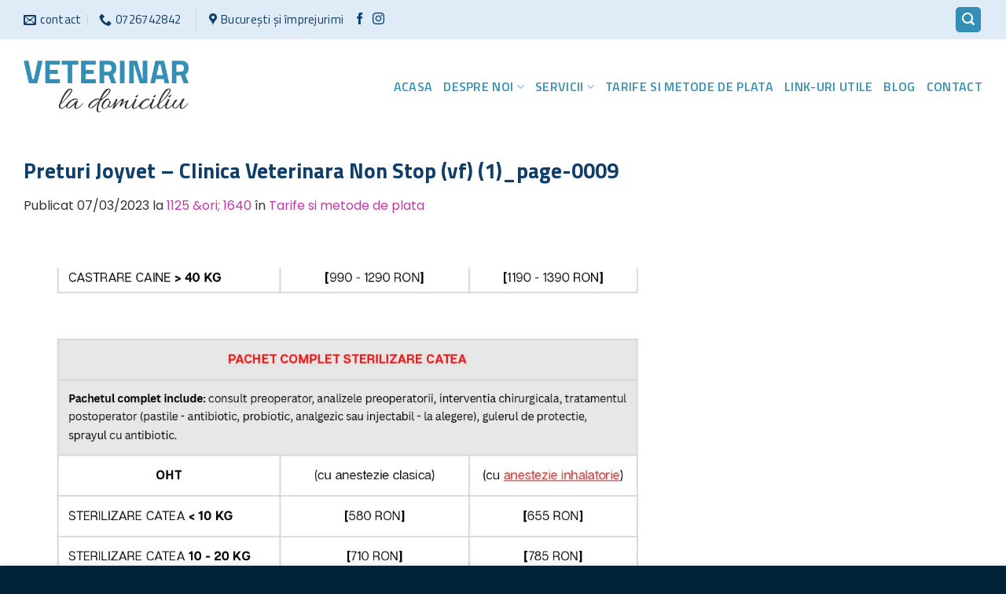

--- FILE ---
content_type: text/html; charset=UTF-8
request_url: https://www.veterinarladomiciliu.ro/servicii/tarife/preturi-joyvet-clinica-veterinara-non-stop-vf-1_page-0009/
body_size: 13894
content:
<!DOCTYPE html>
<html lang="ro-RO" class="loading-site no-js">
<head>
	<meta charset="UTF-8" />
	<link rel="profile" href="http://gmpg.org/xfn/11" />
	<link rel="pingback" href="https://www.veterinarladomiciliu.ro/xmlrpc.php" />

	<script>(function(html){html.className = html.className.replace(/\bno-js\b/,'js')})(document.documentElement);</script>
<meta name='robots' content='max-image-preview:large' />
	<style>img:is([sizes="auto" i], [sizes^="auto," i]) { contain-intrinsic-size: 3000px 1500px }</style>
	<meta name="viewport" content="width=device-width, initial-scale=1" /><link rel='dns-prefetch' href='//fonts.googleapis.com' />
<link href='https://fonts.gstatic.com' crossorigin rel='preconnect' />
<link rel='prefetch' href='https://www.veterinarladomiciliu.ro/wp-content/themes/flatsome/assets/js/flatsome.js?ver=e2eddd6c228105dac048' />
<link rel='prefetch' href='https://www.veterinarladomiciliu.ro/wp-content/themes/flatsome/assets/js/chunk.slider.js?ver=3.20.3' />
<link rel='prefetch' href='https://www.veterinarladomiciliu.ro/wp-content/themes/flatsome/assets/js/chunk.popups.js?ver=3.20.3' />
<link rel='prefetch' href='https://www.veterinarladomiciliu.ro/wp-content/themes/flatsome/assets/js/chunk.tooltips.js?ver=3.20.3' />
<link rel="alternate" type="application/rss+xml" title="Veterinar la domiciliu Bucuresti &raquo; Flux" href="https://www.veterinarladomiciliu.ro/feed/" />
<link rel="alternate" type="application/rss+xml" title="Veterinar la domiciliu Bucuresti &raquo; Flux comentarii" href="https://www.veterinarladomiciliu.ro/comments/feed/" />
<link rel="alternate" type="application/rss+xml" title="Flux comentarii Veterinar la domiciliu Bucuresti &raquo; Preturi Joyvet &#8211; Clinica Veterinara Non Stop (vf) (1)_page-0009" href="https://www.veterinarladomiciliu.ro/servicii/tarife/preturi-joyvet-clinica-veterinara-non-stop-vf-1_page-0009/#main/feed/" />
<link rel='stylesheet' id='contact-form-7-css' href='https://www.veterinarladomiciliu.ro/wp-content/plugins/contact-form-7/includes/css/styles.css?ver=6.1.3' type='text/css' media='all' />
<style id='dominant-color-styles-inline-css' type='text/css'>
img[data-dominant-color]:not(.has-transparency) { background-color: var(--dominant-color); }
</style>
<link rel='stylesheet' id='wpa-css-css' href='https://www.veterinarladomiciliu.ro/wp-content/plugins/honeypot/includes/css/wpa.css?ver=2.3.04' type='text/css' media='all' />
<link rel='stylesheet' id='ns-category-widget-tree-style-css' href='https://www.veterinarladomiciliu.ro/wp-content/plugins/ns-category-widget/third-party/jstree/css/themes/default/style.min.css?ver=3.3.16' type='text/css' media='all' />
<link rel='stylesheet' id='flatsome-main-css' href='https://www.veterinarladomiciliu.ro/wp-content/themes/flatsome/assets/css/flatsome.css?ver=3.20.3' type='text/css' media='all' />
<style id='flatsome-main-inline-css' type='text/css'>
@font-face {
				font-family: "fl-icons";
				font-display: block;
				src: url(https://www.veterinarladomiciliu.ro/wp-content/themes/flatsome/assets/css/icons/fl-icons.eot?v=3.20.3);
				src:
					url(https://www.veterinarladomiciliu.ro/wp-content/themes/flatsome/assets/css/icons/fl-icons.eot#iefix?v=3.20.3) format("embedded-opentype"),
					url(https://www.veterinarladomiciliu.ro/wp-content/themes/flatsome/assets/css/icons/fl-icons.woff2?v=3.20.3) format("woff2"),
					url(https://www.veterinarladomiciliu.ro/wp-content/themes/flatsome/assets/css/icons/fl-icons.ttf?v=3.20.3) format("truetype"),
					url(https://www.veterinarladomiciliu.ro/wp-content/themes/flatsome/assets/css/icons/fl-icons.woff?v=3.20.3) format("woff"),
					url(https://www.veterinarladomiciliu.ro/wp-content/themes/flatsome/assets/css/icons/fl-icons.svg?v=3.20.3#fl-icons) format("svg");
			}
</style>
<link rel='stylesheet' id='flatsome-style-css' href='https://www.veterinarladomiciliu.ro/wp-content/themes/veterinar/style.css?ver=3.2.2' type='text/css' media='all' />
<link rel='stylesheet' id='flatsome-googlefonts-css' href='//fonts.googleapis.com/css?family=Titillium+Web%3Aregular%2C700%2C600%7CPoppins%3Aregular%2Cregular%7CAllura%3Aregular%2Cregular&#038;display=swap&#038;ver=3.9' type='text/css' media='all' />
<script type="text/javascript" src="https://www.veterinarladomiciliu.ro/wp-includes/js/jquery/jquery.min.js?ver=3.7.1" id="jquery-core-js"></script>
<link rel="https://api.w.org/" href="https://www.veterinarladomiciliu.ro/wp-json/" /><link rel="alternate" title="JSON" type="application/json" href="https://www.veterinarladomiciliu.ro/wp-json/wp/v2/media/4601" /><link rel="EditURI" type="application/rsd+xml" title="RSD" href="https://www.veterinarladomiciliu.ro/xmlrpc.php?rsd" />
<meta name="generator" content="WordPress 6.8.3" />
<link rel='shortlink' href='https://www.veterinarladomiciliu.ro/?p=4601' />
<link rel="alternate" title="oEmbed (JSON)" type="application/json+oembed" href="https://www.veterinarladomiciliu.ro/wp-json/oembed/1.0/embed?url=https%3A%2F%2Fwww.veterinarladomiciliu.ro%2Fservicii%2Ftarife%2Fpreturi-joyvet-clinica-veterinara-non-stop-vf-1_page-0009%2F%23main" />
<link rel="alternate" title="oEmbed (XML)" type="text/xml+oembed" href="https://www.veterinarladomiciliu.ro/wp-json/oembed/1.0/embed?url=https%3A%2F%2Fwww.veterinarladomiciliu.ro%2Fservicii%2Ftarife%2Fpreturi-joyvet-clinica-veterinara-non-stop-vf-1_page-0009%2F%23main&#038;format=xml" />
<meta name="generator" content="auto-sizes 1.7.0">
<title>Preturi Joyvet &#8211; Clinica Veterinara Non Stop (vf) (1)_page-0009 - Veterinar la domiciliu Bucuresti</title>
<meta property="og:title" content="Preturi Joyvet &#8211; Clinica Veterinara Non Stop (vf) (1)_page-0009 - Veterinar la domiciliu Bucuresti"/>
<meta name="description" content="" />
<meta property="og:description" content="" />
<meta name="keywords" content="" />
<meta property="og:url" content="https://www.veterinarladomiciliu.ro/servicii/tarife/preturi-joyvet-clinica-veterinara-non-stop-vf-1_page-0009/#main"/>
<meta property="og:site_name" content="Veterinar la domiciliu Bucuresti"/>
<meta property="og:type" content="attachment"/>
<meta property="og:image" content="https://www.veterinarladomiciliu.ro/wp-content/plugins/cryo-seo/placeholder.png"/>
<meta property="og:image:width" content="510" /><meta property="og:image:height" content="510" /><meta name="generator" content="dominant-color-images 1.2.0">
<meta name="generator" content="performance-lab 4.0.0; plugins: auto-sizes, dominant-color-images, embed-optimizer, image-prioritizer, performant-translations, nocache-bfcache, speculation-rules, webp-uploads">
<meta name="generator" content="performant-translations 1.2.0">
<meta name="generator" content="webp-uploads 2.6.0">
<!-- Google tag (gtag.js) -->
<script async src="https://www.googletagmanager.com/gtag/js?id=G-G3T0R72DC6"></script>
<script>
  window.dataLayer = window.dataLayer || [];
  function gtag(){dataLayer.push(arguments);}
  gtag('js', new Date());

  gtag('config', 'G-G3T0R72DC6');
</script><meta name="generator" content="speculation-rules 1.6.0">
<meta name="generator" content="optimization-detective 1.0.0-beta3">
<meta name="generator" content="embed-optimizer 1.0.0-beta2">
<meta name="generator" content="image-prioritizer 1.0.0-beta2">
<link rel="icon" href="https://www.veterinarladomiciliu.ro/wp-content/uploads/2021/03/cropped-fav-32x32.png" sizes="32x32" />
<link rel="icon" href="https://www.veterinarladomiciliu.ro/wp-content/uploads/2021/03/cropped-fav-192x192.png" sizes="192x192" />
<link rel="apple-touch-icon" href="https://www.veterinarladomiciliu.ro/wp-content/uploads/2021/03/cropped-fav-180x180.png" />
<meta name="msapplication-TileImage" content="https://www.veterinarladomiciliu.ro/wp-content/uploads/2021/03/cropped-fav-270x270.png" />
<style id="custom-css" type="text/css">:root {--primary-color: #348fb7;--fs-color-primary: #348fb7;--fs-color-secondary: #c039a5;--fs-color-success: #627D47;--fs-color-alert: #b20000;--fs-color-base: #333333;--fs-experimental-link-color: #c039a5;--fs-experimental-link-color-hover: #2c2a2c;}.tooltipster-base {--tooltip-color: #fff;--tooltip-bg-color: #000;}.off-canvas-right .mfp-content, .off-canvas-left .mfp-content {--drawer-width: 300px;}.container-width, .full-width .ubermenu-nav, .container, .row{max-width: 1250px}.row.row-collapse{max-width: 1220px}.row.row-small{max-width: 1242.5px}.row.row-large{max-width: 1280px}.header-main{height: 120px}#logo img{max-height: 120px}#logo{width:210px;}#logo img{padding:10px 0;}#logo a{max-width:210px;}.header-top{min-height: 50px}.transparent .header-main{height: 118px}.transparent #logo img{max-height: 118px}.has-transparent + .page-title:first-of-type,.has-transparent + #main > .page-title,.has-transparent + #main > div > .page-title,.has-transparent + #main .page-header-wrapper:first-of-type .page-title{padding-top: 148px;}.header.show-on-scroll,.stuck .header-main{height:70px!important}.stuck #logo img{max-height: 70px!important}.search-form{ width: 100%;}.header-bottom {background-color: #f1f1f1}.top-bar-nav > li > a{line-height: 18px }.header-main .nav > li > a{line-height: 20px }.stuck .header-main .nav > li > a{line-height: 50px }@media (max-width: 549px) {.header-main{height: 70px}#logo img{max-height: 70px}}.main-menu-overlay{background-color: #348fb7}.nav-dropdown-has-arrow.nav-dropdown-has-border li.has-dropdown:before{border-bottom-color: rgba(52,143,183,0.6);}.nav .nav-dropdown{border-color: rgba(52,143,183,0.6) }.nav-dropdown{border-radius:15px}.nav-dropdown{font-size:100%}.nav-dropdown-has-arrow li.has-dropdown:after{border-bottom-color: rgba(255,255,255,0.92);}.nav .nav-dropdown{background-color: rgba(255,255,255,0.92)}.header-top{background-color:rgba(30,115,190,0.14)!important;}h1,h2,h3,h4,h5,h6,.heading-font{color: #0f3e6a;}body{font-size: 100%;}@media screen and (max-width: 549px){body{font-size: 100%;}}body{font-family: Poppins, sans-serif;}body {font-weight: 400;font-style: normal;}.nav > li > a {font-family: "Titillium Web", sans-serif;}.mobile-sidebar-levels-2 .nav > li > ul > li > a {font-family: "Titillium Web", sans-serif;}.nav > li > a,.mobile-sidebar-levels-2 .nav > li > ul > li > a {font-weight: 600;font-style: normal;}h1,h2,h3,h4,h5,h6,.heading-font, .off-canvas-center .nav-sidebar.nav-vertical > li > a{font-family: "Titillium Web", sans-serif;}h1,h2,h3,h4,h5,h6,.heading-font,.banner h1,.banner h2 {font-weight: 700;font-style: normal;}.alt-font{font-family: Allura, sans-serif;}.alt-font {font-weight: 400!important;font-style: normal!important;}.header:not(.transparent) .header-nav-main.nav > li > a {color: #348fb7;}.header:not(.transparent) .header-nav-main.nav > li > a:hover,.header:not(.transparent) .header-nav-main.nav > li.active > a,.header:not(.transparent) .header-nav-main.nav > li.current > a,.header:not(.transparent) .header-nav-main.nav > li > a.active,.header:not(.transparent) .header-nav-main.nav > li > a.current{color: #348fb7;}.header-nav-main.nav-line-bottom > li > a:before,.header-nav-main.nav-line-grow > li > a:before,.header-nav-main.nav-line > li > a:before,.header-nav-main.nav-box > li > a:hover,.header-nav-main.nav-box > li.active > a,.header-nav-main.nav-pills > li > a:hover,.header-nav-main.nav-pills > li.active > a{color:#FFF!important;background-color: #348fb7;}.is-divider{background-color: rgba(56,154,196,0.71);}.has-equal-box-heights .box-image {padding-top: 100%;}.badge-inner.new-bubble{background-color: #dd3333}.absolute-footer, html{background-color: #01233a}button[name='update_cart'] { display: none; }.header-vertical-menu__opener{height: 45px}.header-vertical-menu__opener {width: 180px}.header-vertical-menu__fly-out {width: 190px}.nav-vertical-fly-out > li + li {border-top-width: 1px; border-top-style: solid;}/* Custom CSS */.nav-size-xlarge > li > a {font-size: 16px;}.nav > li > a, .nav-dropdown > li > a, .nav-column > li > a {color: rgba(60, 60, 60, 0.90);-webkit-transition: all .2s;-o-transition: all .2s;transition: all .2s;}ul li.bullet-checkmark, ul li.bullet-arrow, ul li.bullet-star {list-style: none;position: relative;padding: 4px 0 4px 25px;margin: 0px 0px 0px 10px;border-bottom: none;}ul li.bullet-checkmark:before, ul li.bullet-arrow:before, ul li.bullet-star:before {font-family: 'fl-icons';left: 0;position: absolute;font-size: 16px;color: #348fb7;}ul li.bullet-star::before {content: url(https://www.veterinarladomiciliu.ro/wp-content/uploads/2021/03/iconlist-1.png)!important;}.testimonial-company{font-family: "Allura", sans-serif;font-size:20px;}.nav-left a{color:#0f3e6a!important;font-size:15px!important;text-transform:none!important;}.nav-dropdown {font-size: 14px;}.grecaptcha-badge{display:none;}h5.post-title {font-size: 1.2em;}.product .tab-panels ul { list-style:none!important;}.product .tab-panels ul li {list-style: none;position: relative;padding: 4px 0 4px 25px;margin: 0px 0px 0px 10px;border-bottom: none;}.product .tab-panels ul li::before {content: url(https://www.veterinarladomiciliu.ro/wp-content/uploads/2021/03/iconlist-1.png)!important;}.product .tab-panels ul li::before {font-family: 'fl-icons';left: 0;position: absolute;font-size: 16px;color: #348fb7;}.ind .box-text{min-height: 90px;}p.out-of-stock{font-size: 0.9em!important;color: #dd3333;}.out-of-stock-label {color: #dd3333!important;}/* Custom CSS Tablet */@media (max-width: 849px){.header-top a{color:#0f3e6a!important;font-size:15px!important;text-transform:none!important;}.header-main a,mobile-nav a{color:#ffffff!important;}}/* Custom CSS Mobile */@media (max-width: 549px){h5.post-title {font-size: 1.4em;}.header-maina{color:#ffffff!important}}.label-new.menu-item > a:after{content:"Nou";}.label-hot.menu-item > a:after{content:"Hot";}.label-sale.menu-item > a:after{content:"Ofertă";}.label-popular.menu-item > a:after{content:"Populare";}</style></head>

<body class="attachment wp-singular attachment-template-default attachmentid-4601 attachment-jpeg wp-theme-flatsome wp-child-theme-veterinar lightbox nav-dropdown-has-arrow nav-dropdown-has-shadow nav-dropdown-has-border">


<a class="skip-link screen-reader-text" href="#main">Sari la conținut</a>

<div id="wrapper">

	
	<header id="header" class="header has-sticky sticky-jump sticky-hide-on-scroll">
		<div class="header-wrapper">
			<div id="top-bar" class="header-top ">
    <div class="flex-row container">
      <div class="flex-col hide-for-medium flex-left">
          <ul class="nav nav-left medium-nav-center nav-small  nav-divided nav-prompts-overlay">
              <li class="header-contact-wrapper">
		<ul id="header-contact" class="nav medium-nav-center nav-divided nav-uppercase header-contact">
		
						<li>
			  <a href="mailto:medicveterinarbucuresti@gmail.com" class="tooltip" title="medicveterinarbucuresti@gmail.com">
				  <i class="icon-envelop" aria-hidden="true" style="font-size:16px;"></i>			       <span>
			       	contact			       </span>
			  </a>
			</li>
			
			
						<li>
			  <a href="tel:0726742842" class="tooltip" title="0726742842">
			     <i class="icon-phone" aria-hidden="true" style="font-size:16px;"></i>			      <span>0726742842</span>
			  </a>
			</li>
			
				</ul>
</li>
<li class="header-divider"></li><li class="html custom html_topbar_left"><ul id="header-contact" class="nav nav-divided nav-uppercase header-contact">
	<li>
  <a href="#">
			  	 <i class="icon-map-pin-fill" style="font-size:16px;"></i>			     <span>București și împrejurimi			    </span>
		</a>
			</li>
</ul></li><li class="html header-social-icons ml-0">
	<div class="social-icons follow-icons" ><a href="https://www.facebook.com/veterinarladomiciliu" target="_blank" data-label="Facebook" class="icon plain tooltip facebook" title="Urmărește pe Facebook" aria-label="Urmărește pe Facebook" rel="noopener nofollow"><i class="icon-facebook" aria-hidden="true"></i></a><a href="http://www.instagram.com/veterinarladomiciliu" target="_blank" data-label="Instagram" class="icon plain tooltip instagram" title="Urmărește-ne și pe Facebook și Instagram" aria-label="Urmărește-ne și pe Facebook și Instagram" rel="noopener nofollow"><i class="icon-instagram" aria-hidden="true"></i></a></div></li>
          </ul>
      </div>

      <div class="flex-col hide-for-medium flex-center">
          <ul class="nav nav-center nav-small  nav-divided nav-prompts-overlay">
                        </ul>
      </div>

      <div class="flex-col hide-for-medium flex-right">
         <ul class="nav top-bar-nav nav-right nav-small  nav-divided nav-prompts-overlay">
              <li class="header-search header-search-lightbox has-icon">
	<div class="header-button">		<a href="#search-lightbox" class="icon primary button round is-small" aria-label="Caută" data-open="#search-lightbox" data-focus="input.search-field" role="button" aria-expanded="false" aria-haspopup="dialog" aria-controls="search-lightbox" data-flatsome-role-button><i class="icon-search" aria-hidden="true" style="font-size:16px;"></i></a>		</div>
	
	<div id="search-lightbox" class="mfp-hide dark text-center">
		<div class="searchform-wrapper ux-search-box relative form-flat is-large"><form method="get" class="searchform" action="https://www.veterinarladomiciliu.ro/" role="search">
		<div class="flex-row relative">
			<div class="flex-col flex-grow">
	   	   <input type="search" class="search-field mb-0" name="s" value="" id="s" placeholder="Cauta...." />
			</div>
			<div class="flex-col">
				<button type="submit" class="ux-search-submit submit-button secondary button icon mb-0" aria-label="Trimite">
					<i class="icon-search" aria-hidden="true"></i>				</button>
			</div>
		</div>
    <div class="live-search-results text-left z-top"></div>
</form>
</div>	</div>
</li>
          </ul>
      </div>

            <div class="flex-col show-for-medium flex-grow">
          <ul class="nav nav-center nav-small mobile-nav  nav-divided nav-prompts-overlay">
              <li class="header-contact-wrapper">
		<ul id="header-contact" class="nav medium-nav-center nav-divided nav-uppercase header-contact">
		
						<li>
			  <a href="mailto:medicveterinarbucuresti@gmail.com" class="tooltip" title="medicveterinarbucuresti@gmail.com">
				  <i class="icon-envelop" aria-hidden="true" style="font-size:16px;"></i>			       <span>
			       	contact			       </span>
			  </a>
			</li>
			
			
						<li>
			  <a href="tel:0726742842" class="tooltip" title="0726742842">
			     <i class="icon-phone" aria-hidden="true" style="font-size:16px;"></i>			      <span>0726742842</span>
			  </a>
			</li>
			
				</ul>
</li>
<li class="html custom html_topbar_left"><ul id="header-contact" class="nav nav-divided nav-uppercase header-contact">
	<li>
  <a href="#">
			  	 <i class="icon-map-pin-fill" style="font-size:16px;"></i>			     <span>București și împrejurimi			    </span>
		</a>
			</li>
</ul></li><li class="html header-social-icons ml-0">
	<div class="social-icons follow-icons" ><a href="https://www.facebook.com/veterinarladomiciliu" target="_blank" data-label="Facebook" class="icon plain tooltip facebook" title="Urmărește pe Facebook" aria-label="Urmărește pe Facebook" rel="noopener nofollow"><i class="icon-facebook" aria-hidden="true"></i></a><a href="http://www.instagram.com/veterinarladomiciliu" target="_blank" data-label="Instagram" class="icon plain tooltip instagram" title="Urmărește-ne și pe Facebook și Instagram" aria-label="Urmărește-ne și pe Facebook și Instagram" rel="noopener nofollow"><i class="icon-instagram" aria-hidden="true"></i></a></div></li>
          </ul>
      </div>
      
    </div>
</div>
<div id="masthead" class="header-main ">
      <div class="header-inner flex-row container logo-left medium-logo-center" role="navigation">

          <!-- Logo -->
          <div id="logo" class="flex-col logo">
            
<!-- Header logo -->
<a href="https://www.veterinarladomiciliu.ro/" title="Veterinar la domiciliu Bucuresti" rel="home">
		<img data-od-unknown-tag data-od-xpath="/HTML/BODY/DIV[@id=&#039;wrapper&#039;]/*[1][self::HEADER]/*[1][self::DIV]/*[2][self::DIV]/*[1][self::DIV]/*[1][self::DIV]/*[1][self::A]/*[1][self::IMG]" width="1020" height="1487" src="https://www.veterinarladomiciliu.ro/wp-content/uploads/2023/03/Preturi-Joyvet-Clinica-Veterinara-Non-Stop-vf-1_page-0009.jpg" class="header-logo-sticky" alt="Veterinar la domiciliu Bucuresti"/><img data-od-unknown-tag data-od-xpath="/HTML/BODY/DIV[@id=&#039;wrapper&#039;]/*[1][self::HEADER]/*[1][self::DIV]/*[2][self::DIV]/*[1][self::DIV]/*[1][self::DIV]/*[1][self::A]/*[2][self::IMG]" width="696" height="240" src="https://www.veterinarladomiciliu.ro/wp-content/uploads/2021/03/logo5.png" class="header_logo header-logo" alt="Veterinar la domiciliu Bucuresti"/><img data-od-unknown-tag data-od-xpath="/HTML/BODY/DIV[@id=&#039;wrapper&#039;]/*[1][self::HEADER]/*[1][self::DIV]/*[2][self::DIV]/*[1][self::DIV]/*[1][self::DIV]/*[1][self::A]/*[3][self::IMG]"  width="1020" height="1487" src="https://www.veterinarladomiciliu.ro/wp-content/uploads/2023/03/Preturi-Joyvet-Clinica-Veterinara-Non-Stop-vf-1_page-0009.jpg" class="header-logo-dark" alt="Veterinar la domiciliu Bucuresti"/></a>
          </div>

          <!-- Mobile Left Elements -->
          <div class="flex-col show-for-medium flex-left">
            <ul class="mobile-nav nav nav-left ">
              <li class="nav-icon has-icon">
	<div class="header-button">		<a href="#" class="icon primary button circle is-small" data-open="#main-menu" data-pos="left" data-bg="main-menu-overlay" role="button" aria-label="Meniu" aria-controls="main-menu" aria-expanded="false" aria-haspopup="dialog" data-flatsome-role-button>
			<i class="icon-menu" aria-hidden="true"></i>					</a>
	 </div> </li>
            </ul>
          </div>

          <!-- Left Elements -->
          <div class="flex-col hide-for-medium flex-left
            flex-grow">
            <ul class="header-nav header-nav-main nav nav-left  nav-line-bottom nav-size-large nav-uppercase" >
                          </ul>
          </div>

          <!-- Right Elements -->
          <div class="flex-col hide-for-medium flex-right">
            <ul class="header-nav header-nav-main nav nav-right  nav-line-bottom nav-size-large nav-uppercase">
              <li id="menu-item-99" class="menu-item menu-item-type-post_type menu-item-object-page menu-item-home menu-item-99 menu-item-design-default"><a href="https://www.veterinarladomiciliu.ro/" class="nav-top-link">Acasa</a></li>
<li id="menu-item-94" class="menu-item menu-item-type-post_type menu-item-object-page menu-item-has-children menu-item-94 menu-item-design-default has-dropdown"><a href="https://www.veterinarladomiciliu.ro/despre-noi/" class="nav-top-link" aria-expanded="false" aria-haspopup="menu">Despre noi<i class="icon-angle-down" aria-hidden="true"></i></a>
<ul class="sub-menu nav-dropdown nav-dropdown-default">
	<li id="menu-item-97" class="menu-item menu-item-type-post_type menu-item-object-page menu-item-97"><a href="https://www.veterinarladomiciliu.ro/despre-noi/de-ce-sa-apelezi-la-un-medic-veterinar-la-domiciliu/">De ce sa apelezi la un medic veterinar la domiciliu</a></li>
	<li id="menu-item-96" class="menu-item menu-item-type-post_type menu-item-object-page menu-item-96"><a href="https://www.veterinarladomiciliu.ro/despre-noi/cum-se-desfasoara-o-consultatie-la-domiciliu/">Cum se desfasoara o consultatie la domiciliu</a></li>
	<li id="menu-item-95" class="menu-item menu-item-type-post_type menu-item-object-page menu-item-95"><a href="https://www.veterinarladomiciliu.ro/despre-noi/alatura-te-echipei/">Alatura-te echipei</a></li>
</ul>
</li>
<li id="menu-item-102" class="menu-item menu-item-type-post_type menu-item-object-page menu-item-has-children menu-item-102 menu-item-design-default has-dropdown"><a href="https://www.veterinarladomiciliu.ro/servicii/" class="nav-top-link" aria-expanded="false" aria-haspopup="menu">Servicii<i class="icon-angle-down" aria-hidden="true"></i></a>
<ul class="sub-menu nav-dropdown nav-dropdown-default">
	<li id="menu-item-103" class="menu-item menu-item-type-post_type menu-item-object-page menu-item-103"><a href="https://www.veterinarladomiciliu.ro/servicii/interventii-de-urgenta/">Interventii de urgenta</a></li>
	<li id="menu-item-104" class="menu-item menu-item-type-post_type menu-item-object-page menu-item-104"><a href="https://www.veterinarladomiciliu.ro/servicii/interventii-programate/">Interventii programate</a></li>
	<li id="menu-item-105" class="menu-item menu-item-type-post_type menu-item-object-page menu-item-105"><a href="https://www.veterinarladomiciliu.ro/servicii/zone-de-interventie/">Zone de interventie</a></li>
	<li id="menu-item-93" class="menu-item menu-item-type-post_type menu-item-object-page menu-item-93"><a href="https://www.veterinarladomiciliu.ro/servicii/tarife/">Tarife si metode de plata</a></li>
</ul>
</li>
<li id="menu-item-6445" class="menu-item menu-item-type-post_type menu-item-object-page menu-item-6445 menu-item-design-default"><a href="https://www.veterinarladomiciliu.ro/servicii/tarife/" class="nav-top-link">Tarife si metode de plata</a></li>
<li id="menu-item-107" class="menu-item menu-item-type-post_type menu-item-object-page menu-item-107 menu-item-design-default"><a href="https://www.veterinarladomiciliu.ro/utile/" class="nav-top-link">Link-uri utile</a></li>
<li id="menu-item-1268" class="menu-item menu-item-type-taxonomy menu-item-object-category menu-item-1268 menu-item-design-default"><a href="https://www.veterinarladomiciliu.ro/category/blog/" class="nav-top-link">Blog</a></li>
<li id="menu-item-100" class="menu-item menu-item-type-post_type menu-item-object-page menu-item-100 menu-item-design-default"><a href="https://www.veterinarladomiciliu.ro/contact/" class="nav-top-link">Contact</a></li>
            </ul>
          </div>

          <!-- Mobile Right Elements -->
          <div class="flex-col show-for-medium flex-right">
            <ul class="mobile-nav nav nav-right ">
              <li class="header-search header-search-lightbox has-icon">
	<div class="header-button">		<a href="#search-lightbox" class="icon primary button round is-small" aria-label="Caută" data-open="#search-lightbox" data-focus="input.search-field" role="button" aria-expanded="false" aria-haspopup="dialog" aria-controls="search-lightbox" data-flatsome-role-button><i class="icon-search" aria-hidden="true" style="font-size:16px;"></i></a>		</div>
	
	<div id="search-lightbox" class="mfp-hide dark text-center">
		<div class="searchform-wrapper ux-search-box relative form-flat is-large"><form method="get" class="searchform" action="https://www.veterinarladomiciliu.ro/" role="search">
		<div class="flex-row relative">
			<div class="flex-col flex-grow">
	   	   <input type="search" class="search-field mb-0" name="s" value="" id="s" placeholder="Cauta...." />
			</div>
			<div class="flex-col">
				<button type="submit" class="ux-search-submit submit-button secondary button icon mb-0" aria-label="Trimite">
					<i class="icon-search" aria-hidden="true"></i>				</button>
			</div>
		</div>
    <div class="live-search-results text-left z-top"></div>
</form>
</div>	</div>
</li>
            </ul>
          </div>

      </div>

      </div>

<div class="header-bg-container fill"><div class="header-bg-image fill"></div><div class="header-bg-color fill"></div></div>		</div>
	</header>

	
	<main id="main" class="">

	<div id="primary" class="content-area image-attachment page-wrapper">
		<div id="content" class="site-content" role="main">
			<div class="row">
				<div class="large-12 columns">

				
					<article id="post-4601" class="post-4601 attachment type-attachment status-inherit hentry">
						<header class="entry-header">
							<h1 class="entry-title">Preturi Joyvet &#8211; Clinica Veterinara Non Stop (vf) (1)_page-0009</h1>

							<div class="entry-meta">
								Publicat <span class="entry-date"><time class="entry-date" datetime="2023-03-07T00:12:48+02:00">07/03/2023</time></span> la <a href="https://www.veterinarladomiciliu.ro/wp-content/uploads/2023/03/Preturi-Joyvet-Clinica-Veterinara-Non-Stop-vf-1_page-0009.jpg" title="Link to full-size image">1125 &ori; 1640</a> în <a href="https://www.veterinarladomiciliu.ro/servicii/tarife/" title="Return to Tarife si metode de plata" rel="gallery">Tarife si metode de plata</a>															</div>
						</header>

						<div class="entry-content">

							<div class="entry-attachment">
								<div class="attachment">
									
									<a href="https://www.veterinarladomiciliu.ro/servicii/tarife/pret-cabinet-veterinar-1/#main" title="Preturi Joyvet &#8211; Clinica Veterinara Non Stop (vf) (1)_page-0009" rel="attachment"><img data-od-unknown-tag data-od-xpath="/HTML/BODY/DIV[@id=&#039;wrapper&#039;]/*[2][self::MAIN]/*[1][self::DIV]/*[1][self::DIV]/*[1][self::DIV]/*[1][self::DIV]/*[1][self::ARTICLE]/*[2][self::DIV]/*[1][self::DIV]/*[1][self::DIV]/*[1][self::A]/*[1][self::IMG]" width="823" height="1200" src="https://www.veterinarladomiciliu.ro/wp-content/uploads/2023/03/Preturi-Joyvet-Clinica-Veterinara-Non-Stop-vf-1_page-0009.jpg" class="attachment-1200x1200 size-1200x1200" alt="" decoding="async" fetchpriority="high" srcset="https://www.veterinarladomiciliu.ro/wp-content/uploads/2023/03/Preturi-Joyvet-Clinica-Veterinara-Non-Stop-vf-1_page-0009.jpg 1125w, https://www.veterinarladomiciliu.ro/wp-content/uploads/2023/03/Preturi-Joyvet-Clinica-Veterinara-Non-Stop-vf-1_page-0009-549x800.jpg 549w, https://www.veterinarladomiciliu.ro/wp-content/uploads/2023/03/Preturi-Joyvet-Clinica-Veterinara-Non-Stop-vf-1_page-0009-768x1120.jpg 768w, https://www.veterinarladomiciliu.ro/wp-content/uploads/2023/03/Preturi-Joyvet-Clinica-Veterinara-Non-Stop-vf-1_page-0009-1054x1536.jpg 1054w, https://www.veterinarladomiciliu.ro/wp-content/uploads/2023/03/Preturi-Joyvet-Clinica-Veterinara-Non-Stop-vf-1_page-0009-600x875.jpg 600w" sizes="(max-width: 823px) 100vw, 823px" /></a>
								</div>

															</div>

														
						</div>

						<footer class="entry-meta">
															Trackback-urile sunt închise, dar puteți <a class="comment-link" href="#respond" title="Post a comment">publica un comentariu</a>.																				</footer>


							<nav role="navigation" id="image-navigation" class="navigation-image">
								<div class="nav-previous"><a href='https://www.veterinarladomiciliu.ro/servicii/tarife/preturi-joyvet-clinica-veterinara-non-stop-vf-1_page-0008/#main'><span class="meta-nav">&larr;</span> Anterior</a></div>
								<div class="nav-next"><a href='https://www.veterinarladomiciliu.ro/servicii/tarife/pret-cabinet-veterinar-1/#main'>Următorul <span class="meta-nav">&rarr;</span></a></div>
							</nav>
					</article>

					

<div id="comments" class="comments-area">

	
	
	
		<div id="respond" class="comment-respond">
		<h3 id="reply-title" class="comment-reply-title">Lasă un răspuns <small><a rel="nofollow" id="cancel-comment-reply-link" href="/servicii/tarife/preturi-joyvet-clinica-veterinara-non-stop-vf-1_page-0009/#respond" style="display:none;">Anulează răspunsul</a></small></h3><form action="https://www.veterinarladomiciliu.ro/wp-comments-post.php" method="post" id="commentform" class="comment-form"><p class="comment-notes"><span id="email-notes">Adresa ta de email nu va fi publicată.</span> <span class="required-field-message">Câmpurile obligatorii sunt marcate cu <span class="required">*</span></span></p><p class="comment-form-comment"><label for="comment">Comentariu <span class="required">*</span></label> <textarea id="comment" name="comment" cols="45" rows="8" maxlength="65525" required></textarea></p><p class="comment-form-author"><label for="author">Nume <span class="required">*</span></label> <input id="author" name="author" type="text" value="" size="30" maxlength="245" autocomplete="name" required /></p>
<p class="comment-form-email"><label for="email">Email <span class="required">*</span></label> <input id="email" name="email" type="email" value="" size="30" maxlength="100" aria-describedby="email-notes" autocomplete="email" required /></p>
<p class="comment-form-url"><label for="url">Site web</label> <input id="url" name="url" type="url" value="" size="30" maxlength="200" autocomplete="url" /></p>
<p class="comment-form-cookies-consent"><input id="wp-comment-cookies-consent" name="wp-comment-cookies-consent" type="checkbox" value="yes" /> <label for="wp-comment-cookies-consent">Salvează-mi numele, emailul și site-ul web în acest navigator pentru data viitoare când o să comentez.</label></p>
<p class="form-submit"><input name="submit" type="submit" id="submit" class="submit" value="Publică comentariul" /> <input type='hidden' name='comment_post_ID' value='4601' id='comment_post_ID' />
<input type='hidden' name='comment_parent' id='comment_parent' value='0' />
</p><p style="display: none;"><input type="hidden" id="akismet_comment_nonce" name="akismet_comment_nonce" value="daf7a4ec5f" /></p><p style="display: none !important;" class="akismet-fields-container" data-prefix="ak_"><label>&#916;<textarea name="ak_hp_textarea" cols="45" rows="8" maxlength="100"></textarea></label><input type="hidden" id="ak_js_1" name="ak_js" value="189"/><script>document.getElementById( "ak_js_1" ).setAttribute( "value", ( new Date() ).getTime() );</script></p></form>	</div><!-- #respond -->
	<p class="akismet_comment_form_privacy_notice">Acest site folosește Akismet pentru a reduce spamul. <a href="https://akismet.com/privacy/" target="_blank" rel="nofollow noopener">Află cum sunt procesate datele comentariilor tale</a>.</p>
</div>

							</div>
			</div>
		</div>
	</div>


</main>

<footer id="footer" class="footer-wrapper">

		<div id="gap-1003291168" class="gap-element clearfix" style="display:block; height:auto;">
		
<style>
#gap-1003291168 {
  padding-top: 200px;
}
</style>
	</div>
	


	<section class="section" id="section_521560901">
		<div class="section-bg fill" >
			<img data-od-unknown-tag data-od-xpath="/HTML/BODY/DIV[@id=&#039;wrapper&#039;]/*[3][self::FOOTER]/*[2][self::SECTION]/*[1][self::DIV]/*[1][self::IMG]" width="1920" height="1280" src="https://www.veterinarladomiciliu.ro/wp-content/uploads/2021/03/s10.jpg" class="bg attachment-original size-original" alt="" decoding="async" loading="lazy" />						<div class="section-bg-overlay absolute fill"></div>
			

		</div>

		

		<div class="section-content relative">
			

<div class="row align-center"  id="row-1086209525">


	<div id="col-1287227161" class="col medium-8 small-12 large-8"  >
				<div class="col-inner text-center"  >
			
			

	<div class="img has-hover x md-x lg-x y md-y lg-y" id="image_524673249">
								<div class="img-inner dark" >
			<img data-od-unknown-tag data-od-xpath="/HTML/BODY/DIV[@id=&#039;wrapper&#039;]/*[3][self::FOOTER]/*[2][self::SECTION]/*[2][self::DIV]/*[1][self::DIV]/*[1][self::DIV]/*[1][self::DIV]/*[1][self::DIV]/*[1][self::DIV]/*[1][self::IMG]" width="1000" height="314" src="https://www.veterinarladomiciliu.ro/wp-content/uploads/2021/03/footertopbg.png" class="attachment-large size-large" alt="" decoding="async" loading="lazy" srcset="https://www.veterinarladomiciliu.ro/wp-content/uploads/2021/03/footertopbg.png 1000w, https://www.veterinarladomiciliu.ro/wp-content/uploads/2021/03/footertopbg-600x188.png 600w, https://www.veterinarladomiciliu.ro/wp-content/uploads/2021/03/footertopbg-800x251.png 800w, https://www.veterinarladomiciliu.ro/wp-content/uploads/2021/03/footertopbg-768x241.png 768w, https://www.veterinarladomiciliu.ro/wp-content/uploads/2021/03/footertopbg-300x94.png 300w" sizes="auto, (max-width: 1000px) 100vw, 1000px" />						
					</div>
								
<style>
#image_524673249 {
  width: 100%;
}
</style>
	</div>
	


		</div>
				
<style>
#col-1287227161 > .col-inner {
  margin: -110px 0px 0px 0px;
  border-radius: 10px;
}
@media (min-width:550px) {
  #col-1287227161 > .col-inner {
    margin: -140px 0px 0px 0px;
  }
}
@media (min-width:850px) {
  #col-1287227161 > .col-inner {
    margin: -250px 0px 0px 0px;
  }
}
</style>
	</div>

	

</div>
	<div id="gap-1247287517" class="gap-element clearfix" style="display:block; height:auto;">
		
<style>
#gap-1247287517 {
  padding-top: 40px;
}
@media (min-width:850px) {
  #gap-1247287517 {
    padding-top: 30px;
  }
}
</style>
	</div>
	

<div class="row"  id="row-1997508063">


	<div id="col-1352839332" class="col small-12 large-12"  >
				<div class="col-inner text-center"  >
			
			

	<div class="img has-hover x md-x lg-x y md-y lg-y" id="image_780654845">
								<div class="img-inner dark" >
			<img data-od-unknown-tag data-od-xpath="/HTML/BODY/DIV[@id=&#039;wrapper&#039;]/*[3][self::FOOTER]/*[2][self::SECTION]/*[2][self::DIV]/*[3][self::DIV]/*[1][self::DIV]/*[1][self::DIV]/*[1][self::DIV]/*[1][self::DIV]/*[1][self::IMG]" width="690" height="603" src="https://www.veterinarladomiciliu.ro/wp-content/uploads/2021/03/iconlist1.png" class="attachment-large size-large" alt="" decoding="async" loading="lazy" srcset="https://www.veterinarladomiciliu.ro/wp-content/uploads/2021/03/iconlist1.png 690w, https://www.veterinarladomiciliu.ro/wp-content/uploads/2021/03/iconlist1-600x524.png 600w, https://www.veterinarladomiciliu.ro/wp-content/uploads/2021/03/iconlist1-300x262.png 300w" sizes="auto, (max-width: 690px) 100vw, 690px" />						
					</div>
								
<style>
#image_780654845 {
  width: 28%;
}
@media (min-width:550px) {
  #image_780654845 {
    width: 7%;
  }
}
</style>
	</div>
	

<h2><span style="font-size: 200%;">Veterinar la domiciliu</span></h2>
<a href="https://www.veterinarladomiciliu.ro/contact/" class="button primary is-underline" >
		<span>Nu trebuie sa te deplasezi! Trebuie doar sa ne contactezi!</span>
	</a>



		</div>
				
<style>
#col-1352839332 > .col-inner {
  padding: -132px 0px 0px 0px;
}
</style>
	</div>

	

</div>
	<div id="gap-1233761538" class="gap-element clearfix" style="display:block; height:auto;">
		
<style>
#gap-1233761538 {
  padding-top: 20px;
}
@media (min-width:850px) {
  #gap-1233761538 {
    padding-top: 20px;
  }
}
</style>
	</div>
	

<div class="row"  id="row-1399155290">


	<div id="col-1106336660" class="col medium-4 small-12 large-4"  >
				<div class="col-inner text-center"  >
			
			

<p>Oferim NON STOP servicii medical - veterinare complete (consultatii veterinare la domiciliu, cabinet veterinar, ambulanta veterinara, petshop, farmacie veterinara, radiologie veterinara full digitala, investigatii / analize veterinare, terapie intensiva si internat) pentru animale de companie, in Bucuresti si imprejurimi.</p>

		</div>
					</div>

	

	<div id="col-305597635" class="col medium-4 small-12 large-4"  >
				<div class="col-inner text-center"  >
			
			

<p>Email:<br /><a href="mailto:medicveterinarbucuresti@gmail.com">medicveterinarbucuresti@gmail.com</a></p>
<p>Telefon:<br /><a href="tel:0726742842"> 0726742842 </a></p>
<p>Zone de interventie:<br /><span data-text-color="secondary">Bucuresti si imprejurimi</span></p>

		</div>
					</div>

	

	<div id="col-484089336" class="col medium-4 small-12 large-4"  >
				<div class="col-inner text-center"  >
			
			

<p><a href="https://www.veterinarladomiciliu.ro/despre-noi/">Despre noi</a><br /><a href="https://www.veterinarladomiciliu.ro/servicii/">Servicii</a><br /><a href="https://www.veterinarladomiciliu.ro/servicii/tarife/">Tarife si metode de plata</a><br /><a href="https://www.veterinarladomiciliu.ro/servicii/zone-de-interventie/">Zone de interventie</a><br /><a href="https://www.veterinarladomiciliu.ro/utile/">Link-uri utile</a><br /><a href="https://www.veterinarladomiciliu.ro/category/blog/">Blog</a><br /><a href="https://www.veterinarladomiciliu.ro/contact/">Contact</a><br /><a href="https://www.veterinarladomiciliu.ro/politica-de-confidentialitate-gdpr/">GDPR - Politica de confidentialitate</a></p>

		</div>
					</div>

	

</div>
<div class="row row-collapse align-middle align-center"  id="row-604972939">


	<div id="col-1457681167" class="col medium-4 small-12 large-4"  >
				<div class="col-inner text-center"  >
			
			

<div class="social-icons follow-icons full-width text-center" style="font-size:110%"><a href="https://www.facebook.com/veterinarladomiciliu" target="_blank" data-label="Facebook" class="icon primary button circle tooltip facebook" title="Urmărește pe Facebook" aria-label="Urmărește pe Facebook" rel="noopener nofollow"><i class="icon-facebook" aria-hidden="true"></i></a><a href="https://www.instagram.com/veterinarladomiciliu/" target="_blank" data-label="Instagram" class="icon primary button circle tooltip instagram" title="Urmărește-ne și pe Facebook și Instagram" aria-label="Urmărește-ne și pe Facebook și Instagram" rel="noopener nofollow"><i class="icon-instagram" aria-hidden="true"></i></a></div>


		</div>
					</div>

	

	<div id="col-1925318537" class="col medium-6 small-12 large-6"  >
				<div class="col-inner text-center"  >
			
			



<a href="https://anpc.ro/ce-este-sal/" title="SAL" target="_blank" rel="noopener">
<img data-od-unknown-tag data-od-xpath="/HTML/BODY/DIV[@id=&#039;wrapper&#039;]/*[3][self::FOOTER]/*[2][self::SECTION]/*[2][self::DIV]/*[6][self::DIV]/*[2][self::DIV]/*[1][self::DIV]/*[1][self::A]/*[1][self::IMG]" src="https://www.veterinarladomiciliu.ro/salsol/sal.webp" loading="lazy" alt="SAL" width="250px" height="50px" />
</a><a href="https://ec.europa.eu/consumers/odr" title="SOL" target="_blank" rel="noopener">
<img data-od-unknown-tag data-od-xpath="/HTML/BODY/DIV[@id=&#039;wrapper&#039;]/*[3][self::FOOTER]/*[2][self::SECTION]/*[2][self::DIV]/*[6][self::DIV]/*[2][self::DIV]/*[1][self::DIV]/*[2][self::A]/*[1][self::IMG]" src="https://www.veterinarladomiciliu.ro/salsol/sol.webp" loading="lazy" alt="SOL" width="250px" height="50px" />
</a>


		</div>
					</div>

	

</div>

		</div>

		
<style>
#section_521560901 {
  padding-top: 40px;
  padding-bottom: 40px;
  background-color: rgb(255,255,255);
}
#section_521560901 .section-bg-overlay {
  background-color: rgba(255, 255, 255, 0.703);
}
#section_521560901 .section-bg img {
  object-position: 52% 20%;
}
@media (min-width:550px) {
  #section_521560901 {
    padding-top: 40px;
    padding-bottom: 40px;
  }
}
@media (min-width:850px) {
  #section_521560901 {
    padding-top: 80px;
    padding-bottom: 80px;
  }
}
</style>
	</section>
	
<div class="absolute-footer dark medium-text-center text-center">
  <div class="container clearfix">

    
    <div class="footer-primary pull-left">
            <div class="copyright-footer">
        Copyright 2026 © <strong>VETERINAR LA DOMICILIU</strong>
| Webdesign with &#10084; by <a href="https://cryo.ro">CRYO</a>      </div>
          </div>
  </div>
</div>
<button type="button" id="top-link" class="back-to-top button icon invert plain fixed bottom z-1 is-outline circle left" aria-label="Mergi sus"><i class="icon-angle-up" aria-hidden="true"></i></button>
</footer>

</div>

<div id="main-menu" class="mobile-sidebar no-scrollbar mfp-hide">

	
	<div class="sidebar-menu no-scrollbar ">

		
					<ul class="nav nav-sidebar nav-vertical nav-uppercase" data-tab="1">
				<li class="header-search-form search-form html relative has-icon">
	<div class="header-search-form-wrapper">
		<div class="searchform-wrapper ux-search-box relative form-flat is-normal"><form method="get" class="searchform" action="https://www.veterinarladomiciliu.ro/" role="search">
		<div class="flex-row relative">
			<div class="flex-col flex-grow">
	   	   <input type="search" class="search-field mb-0" name="s" value="" id="s" placeholder="Cauta...." />
			</div>
			<div class="flex-col">
				<button type="submit" class="ux-search-submit submit-button secondary button icon mb-0" aria-label="Trimite">
					<i class="icon-search" aria-hidden="true"></i>				</button>
			</div>
		</div>
    <div class="live-search-results text-left z-top"></div>
</form>
</div>	</div>
</li>
<li class="menu-item menu-item-type-post_type menu-item-object-page menu-item-home menu-item-99"><a href="https://www.veterinarladomiciliu.ro/">Acasa</a></li>
<li class="menu-item menu-item-type-post_type menu-item-object-page menu-item-has-children menu-item-94"><a href="https://www.veterinarladomiciliu.ro/despre-noi/">Despre noi</a>
<ul class="sub-menu nav-sidebar-ul children">
	<li class="menu-item menu-item-type-post_type menu-item-object-page menu-item-97"><a href="https://www.veterinarladomiciliu.ro/despre-noi/de-ce-sa-apelezi-la-un-medic-veterinar-la-domiciliu/">De ce sa apelezi la un medic veterinar la domiciliu</a></li>
	<li class="menu-item menu-item-type-post_type menu-item-object-page menu-item-96"><a href="https://www.veterinarladomiciliu.ro/despre-noi/cum-se-desfasoara-o-consultatie-la-domiciliu/">Cum se desfasoara o consultatie la domiciliu</a></li>
	<li class="menu-item menu-item-type-post_type menu-item-object-page menu-item-95"><a href="https://www.veterinarladomiciliu.ro/despre-noi/alatura-te-echipei/">Alatura-te echipei</a></li>
</ul>
</li>
<li class="menu-item menu-item-type-post_type menu-item-object-page menu-item-has-children menu-item-102"><a href="https://www.veterinarladomiciliu.ro/servicii/">Servicii</a>
<ul class="sub-menu nav-sidebar-ul children">
	<li class="menu-item menu-item-type-post_type menu-item-object-page menu-item-103"><a href="https://www.veterinarladomiciliu.ro/servicii/interventii-de-urgenta/">Interventii de urgenta</a></li>
	<li class="menu-item menu-item-type-post_type menu-item-object-page menu-item-104"><a href="https://www.veterinarladomiciliu.ro/servicii/interventii-programate/">Interventii programate</a></li>
	<li class="menu-item menu-item-type-post_type menu-item-object-page menu-item-105"><a href="https://www.veterinarladomiciliu.ro/servicii/zone-de-interventie/">Zone de interventie</a></li>
	<li class="menu-item menu-item-type-post_type menu-item-object-page menu-item-93"><a href="https://www.veterinarladomiciliu.ro/servicii/tarife/">Tarife si metode de plata</a></li>
</ul>
</li>
<li class="menu-item menu-item-type-post_type menu-item-object-page menu-item-6445"><a href="https://www.veterinarladomiciliu.ro/servicii/tarife/">Tarife si metode de plata</a></li>
<li class="menu-item menu-item-type-post_type menu-item-object-page menu-item-107"><a href="https://www.veterinarladomiciliu.ro/utile/">Link-uri utile</a></li>
<li class="menu-item menu-item-type-taxonomy menu-item-object-category menu-item-1268"><a href="https://www.veterinarladomiciliu.ro/category/blog/">Blog</a></li>
<li class="menu-item menu-item-type-post_type menu-item-object-page menu-item-100"><a href="https://www.veterinarladomiciliu.ro/contact/">Contact</a></li>
<li class="html header-social-icons ml-0">
	<div class="social-icons follow-icons" ><a href="https://www.facebook.com/veterinarladomiciliu" target="_blank" data-label="Facebook" class="icon plain tooltip facebook" title="Urmărește pe Facebook" aria-label="Urmărește pe Facebook" rel="noopener nofollow"><i class="icon-facebook" aria-hidden="true"></i></a><a href="http://www.instagram.com/veterinarladomiciliu" target="_blank" data-label="Instagram" class="icon plain tooltip instagram" title="Urmărește-ne și pe Facebook și Instagram" aria-label="Urmărește-ne și pe Facebook și Instagram" rel="noopener nofollow"><i class="icon-instagram" aria-hidden="true"></i></a></div></li>
			</ul>
		
		
	</div>

	
</div>
<script type="speculationrules">
{"prerender":[{"source":"document","where":{"and":[{"href_matches":"\/*"},{"not":{"href_matches":["\/wp-*.php","\/wp-admin\/*","\/wp-content\/uploads\/*","\/wp-content\/*","\/wp-content\/plugins\/*","\/wp-content\/themes\/veterinar\/*","\/wp-content\/themes\/flatsome\/*","\/*\\?(.+)"]}},{"not":{"selector_matches":"a[rel~=\"nofollow\"]"}},{"not":{"selector_matches":".no-prerender, .no-prerender a"}},{"not":{"selector_matches":".no-prefetch, .no-prefetch a"}}]},"eagerness":"moderate"}]}
</script>
<div class="ux-body-overlay"></div>	<div class="flatsome-cookies" inert>
		<div class="flatsome-cookies__inner">
			<div class="flatsome-cookies__text">
				Această pagină web folosește cookie-uri pentru a îmbunătăți experiența de navigare și a asigura funcționalițăți adiționale.			</div>
			<div class="flatsome-cookies__buttons">
				<a href="https://www.veterinarladomiciliu.ro/politica-de-confidentialitate-gdpr/" class="button secondary is-bevel flatsome-cookies__more-btn" >
		<span>Mai mult</span>
	</a>
				<button type="button" class="button primary is-bevel flatsome-cookies__accept-btn" >
		<span>Acceptă</span>
	</button>
			</div>
		</div>
	</div>
	<style id='global-styles-inline-css' type='text/css'>
:root{--wp--preset--aspect-ratio--square: 1;--wp--preset--aspect-ratio--4-3: 4/3;--wp--preset--aspect-ratio--3-4: 3/4;--wp--preset--aspect-ratio--3-2: 3/2;--wp--preset--aspect-ratio--2-3: 2/3;--wp--preset--aspect-ratio--16-9: 16/9;--wp--preset--aspect-ratio--9-16: 9/16;--wp--preset--color--black: #000000;--wp--preset--color--cyan-bluish-gray: #abb8c3;--wp--preset--color--white: #ffffff;--wp--preset--color--pale-pink: #f78da7;--wp--preset--color--vivid-red: #cf2e2e;--wp--preset--color--luminous-vivid-orange: #ff6900;--wp--preset--color--luminous-vivid-amber: #fcb900;--wp--preset--color--light-green-cyan: #7bdcb5;--wp--preset--color--vivid-green-cyan: #00d084;--wp--preset--color--pale-cyan-blue: #8ed1fc;--wp--preset--color--vivid-cyan-blue: #0693e3;--wp--preset--color--vivid-purple: #9b51e0;--wp--preset--color--primary: #348fb7;--wp--preset--color--secondary: #c039a5;--wp--preset--color--success: #627D47;--wp--preset--color--alert: #b20000;--wp--preset--gradient--vivid-cyan-blue-to-vivid-purple: linear-gradient(135deg,rgba(6,147,227,1) 0%,rgb(155,81,224) 100%);--wp--preset--gradient--light-green-cyan-to-vivid-green-cyan: linear-gradient(135deg,rgb(122,220,180) 0%,rgb(0,208,130) 100%);--wp--preset--gradient--luminous-vivid-amber-to-luminous-vivid-orange: linear-gradient(135deg,rgba(252,185,0,1) 0%,rgba(255,105,0,1) 100%);--wp--preset--gradient--luminous-vivid-orange-to-vivid-red: linear-gradient(135deg,rgba(255,105,0,1) 0%,rgb(207,46,46) 100%);--wp--preset--gradient--very-light-gray-to-cyan-bluish-gray: linear-gradient(135deg,rgb(238,238,238) 0%,rgb(169,184,195) 100%);--wp--preset--gradient--cool-to-warm-spectrum: linear-gradient(135deg,rgb(74,234,220) 0%,rgb(151,120,209) 20%,rgb(207,42,186) 40%,rgb(238,44,130) 60%,rgb(251,105,98) 80%,rgb(254,248,76) 100%);--wp--preset--gradient--blush-light-purple: linear-gradient(135deg,rgb(255,206,236) 0%,rgb(152,150,240) 100%);--wp--preset--gradient--blush-bordeaux: linear-gradient(135deg,rgb(254,205,165) 0%,rgb(254,45,45) 50%,rgb(107,0,62) 100%);--wp--preset--gradient--luminous-dusk: linear-gradient(135deg,rgb(255,203,112) 0%,rgb(199,81,192) 50%,rgb(65,88,208) 100%);--wp--preset--gradient--pale-ocean: linear-gradient(135deg,rgb(255,245,203) 0%,rgb(182,227,212) 50%,rgb(51,167,181) 100%);--wp--preset--gradient--electric-grass: linear-gradient(135deg,rgb(202,248,128) 0%,rgb(113,206,126) 100%);--wp--preset--gradient--midnight: linear-gradient(135deg,rgb(2,3,129) 0%,rgb(40,116,252) 100%);--wp--preset--font-size--small: 13px;--wp--preset--font-size--medium: 20px;--wp--preset--font-size--large: 36px;--wp--preset--font-size--x-large: 42px;--wp--preset--spacing--20: 0.44rem;--wp--preset--spacing--30: 0.67rem;--wp--preset--spacing--40: 1rem;--wp--preset--spacing--50: 1.5rem;--wp--preset--spacing--60: 2.25rem;--wp--preset--spacing--70: 3.38rem;--wp--preset--spacing--80: 5.06rem;--wp--preset--shadow--natural: 6px 6px 9px rgba(0, 0, 0, 0.2);--wp--preset--shadow--deep: 12px 12px 50px rgba(0, 0, 0, 0.4);--wp--preset--shadow--sharp: 6px 6px 0px rgba(0, 0, 0, 0.2);--wp--preset--shadow--outlined: 6px 6px 0px -3px rgba(255, 255, 255, 1), 6px 6px rgba(0, 0, 0, 1);--wp--preset--shadow--crisp: 6px 6px 0px rgba(0, 0, 0, 1);}:where(body) { margin: 0; }.wp-site-blocks > .alignleft { float: left; margin-right: 2em; }.wp-site-blocks > .alignright { float: right; margin-left: 2em; }.wp-site-blocks > .aligncenter { justify-content: center; margin-left: auto; margin-right: auto; }:where(.is-layout-flex){gap: 0.5em;}:where(.is-layout-grid){gap: 0.5em;}.is-layout-flow > .alignleft{float: left;margin-inline-start: 0;margin-inline-end: 2em;}.is-layout-flow > .alignright{float: right;margin-inline-start: 2em;margin-inline-end: 0;}.is-layout-flow > .aligncenter{margin-left: auto !important;margin-right: auto !important;}.is-layout-constrained > .alignleft{float: left;margin-inline-start: 0;margin-inline-end: 2em;}.is-layout-constrained > .alignright{float: right;margin-inline-start: 2em;margin-inline-end: 0;}.is-layout-constrained > .aligncenter{margin-left: auto !important;margin-right: auto !important;}.is-layout-constrained > :where(:not(.alignleft):not(.alignright):not(.alignfull)){margin-left: auto !important;margin-right: auto !important;}body .is-layout-flex{display: flex;}.is-layout-flex{flex-wrap: wrap;align-items: center;}.is-layout-flex > :is(*, div){margin: 0;}body .is-layout-grid{display: grid;}.is-layout-grid > :is(*, div){margin: 0;}body{padding-top: 0px;padding-right: 0px;padding-bottom: 0px;padding-left: 0px;}a:where(:not(.wp-element-button)){text-decoration: none;}:root :where(.wp-element-button, .wp-block-button__link){background-color: #32373c;border-width: 0;color: #fff;font-family: inherit;font-size: inherit;line-height: inherit;padding: calc(0.667em + 2px) calc(1.333em + 2px);text-decoration: none;}.has-black-color{color: var(--wp--preset--color--black) !important;}.has-cyan-bluish-gray-color{color: var(--wp--preset--color--cyan-bluish-gray) !important;}.has-white-color{color: var(--wp--preset--color--white) !important;}.has-pale-pink-color{color: var(--wp--preset--color--pale-pink) !important;}.has-vivid-red-color{color: var(--wp--preset--color--vivid-red) !important;}.has-luminous-vivid-orange-color{color: var(--wp--preset--color--luminous-vivid-orange) !important;}.has-luminous-vivid-amber-color{color: var(--wp--preset--color--luminous-vivid-amber) !important;}.has-light-green-cyan-color{color: var(--wp--preset--color--light-green-cyan) !important;}.has-vivid-green-cyan-color{color: var(--wp--preset--color--vivid-green-cyan) !important;}.has-pale-cyan-blue-color{color: var(--wp--preset--color--pale-cyan-blue) !important;}.has-vivid-cyan-blue-color{color: var(--wp--preset--color--vivid-cyan-blue) !important;}.has-vivid-purple-color{color: var(--wp--preset--color--vivid-purple) !important;}.has-primary-color{color: var(--wp--preset--color--primary) !important;}.has-secondary-color{color: var(--wp--preset--color--secondary) !important;}.has-success-color{color: var(--wp--preset--color--success) !important;}.has-alert-color{color: var(--wp--preset--color--alert) !important;}.has-black-background-color{background-color: var(--wp--preset--color--black) !important;}.has-cyan-bluish-gray-background-color{background-color: var(--wp--preset--color--cyan-bluish-gray) !important;}.has-white-background-color{background-color: var(--wp--preset--color--white) !important;}.has-pale-pink-background-color{background-color: var(--wp--preset--color--pale-pink) !important;}.has-vivid-red-background-color{background-color: var(--wp--preset--color--vivid-red) !important;}.has-luminous-vivid-orange-background-color{background-color: var(--wp--preset--color--luminous-vivid-orange) !important;}.has-luminous-vivid-amber-background-color{background-color: var(--wp--preset--color--luminous-vivid-amber) !important;}.has-light-green-cyan-background-color{background-color: var(--wp--preset--color--light-green-cyan) !important;}.has-vivid-green-cyan-background-color{background-color: var(--wp--preset--color--vivid-green-cyan) !important;}.has-pale-cyan-blue-background-color{background-color: var(--wp--preset--color--pale-cyan-blue) !important;}.has-vivid-cyan-blue-background-color{background-color: var(--wp--preset--color--vivid-cyan-blue) !important;}.has-vivid-purple-background-color{background-color: var(--wp--preset--color--vivid-purple) !important;}.has-primary-background-color{background-color: var(--wp--preset--color--primary) !important;}.has-secondary-background-color{background-color: var(--wp--preset--color--secondary) !important;}.has-success-background-color{background-color: var(--wp--preset--color--success) !important;}.has-alert-background-color{background-color: var(--wp--preset--color--alert) !important;}.has-black-border-color{border-color: var(--wp--preset--color--black) !important;}.has-cyan-bluish-gray-border-color{border-color: var(--wp--preset--color--cyan-bluish-gray) !important;}.has-white-border-color{border-color: var(--wp--preset--color--white) !important;}.has-pale-pink-border-color{border-color: var(--wp--preset--color--pale-pink) !important;}.has-vivid-red-border-color{border-color: var(--wp--preset--color--vivid-red) !important;}.has-luminous-vivid-orange-border-color{border-color: var(--wp--preset--color--luminous-vivid-orange) !important;}.has-luminous-vivid-amber-border-color{border-color: var(--wp--preset--color--luminous-vivid-amber) !important;}.has-light-green-cyan-border-color{border-color: var(--wp--preset--color--light-green-cyan) !important;}.has-vivid-green-cyan-border-color{border-color: var(--wp--preset--color--vivid-green-cyan) !important;}.has-pale-cyan-blue-border-color{border-color: var(--wp--preset--color--pale-cyan-blue) !important;}.has-vivid-cyan-blue-border-color{border-color: var(--wp--preset--color--vivid-cyan-blue) !important;}.has-vivid-purple-border-color{border-color: var(--wp--preset--color--vivid-purple) !important;}.has-primary-border-color{border-color: var(--wp--preset--color--primary) !important;}.has-secondary-border-color{border-color: var(--wp--preset--color--secondary) !important;}.has-success-border-color{border-color: var(--wp--preset--color--success) !important;}.has-alert-border-color{border-color: var(--wp--preset--color--alert) !important;}.has-vivid-cyan-blue-to-vivid-purple-gradient-background{background: var(--wp--preset--gradient--vivid-cyan-blue-to-vivid-purple) !important;}.has-light-green-cyan-to-vivid-green-cyan-gradient-background{background: var(--wp--preset--gradient--light-green-cyan-to-vivid-green-cyan) !important;}.has-luminous-vivid-amber-to-luminous-vivid-orange-gradient-background{background: var(--wp--preset--gradient--luminous-vivid-amber-to-luminous-vivid-orange) !important;}.has-luminous-vivid-orange-to-vivid-red-gradient-background{background: var(--wp--preset--gradient--luminous-vivid-orange-to-vivid-red) !important;}.has-very-light-gray-to-cyan-bluish-gray-gradient-background{background: var(--wp--preset--gradient--very-light-gray-to-cyan-bluish-gray) !important;}.has-cool-to-warm-spectrum-gradient-background{background: var(--wp--preset--gradient--cool-to-warm-spectrum) !important;}.has-blush-light-purple-gradient-background{background: var(--wp--preset--gradient--blush-light-purple) !important;}.has-blush-bordeaux-gradient-background{background: var(--wp--preset--gradient--blush-bordeaux) !important;}.has-luminous-dusk-gradient-background{background: var(--wp--preset--gradient--luminous-dusk) !important;}.has-pale-ocean-gradient-background{background: var(--wp--preset--gradient--pale-ocean) !important;}.has-electric-grass-gradient-background{background: var(--wp--preset--gradient--electric-grass) !important;}.has-midnight-gradient-background{background: var(--wp--preset--gradient--midnight) !important;}.has-small-font-size{font-size: var(--wp--preset--font-size--small) !important;}.has-medium-font-size{font-size: var(--wp--preset--font-size--medium) !important;}.has-large-font-size{font-size: var(--wp--preset--font-size--large) !important;}.has-x-large-font-size{font-size: var(--wp--preset--font-size--x-large) !important;}
</style>
<script type="text/javascript" src="https://www.veterinarladomiciliu.ro/wp-includes/js/dist/hooks.min.js?ver=4d63a3d491d11ffd8ac6" id="wp-hooks-js"></script>
<script type="text/javascript" src="https://www.veterinarladomiciliu.ro/wp-includes/js/dist/i18n.min.js?ver=5e580eb46a90c2b997e6" id="wp-i18n-js"></script>
<script type="text/javascript" id="wp-i18n-js-after">
/* <![CDATA[ */
wp.i18n.setLocaleData( { 'text direction\u0004ltr': [ 'ltr' ] } );
/* ]]> */
</script>
<script type="text/javascript" src="https://www.veterinarladomiciliu.ro/wp-content/plugins/contact-form-7/includes/swv/js/index.js?ver=6.1.3" id="swv-js"></script>
<script type="text/javascript" id="contact-form-7-js-translations">
/* <![CDATA[ */
( function( domain, translations ) {
	var localeData = translations.locale_data[ domain ] || translations.locale_data.messages;
	localeData[""].domain = domain;
	wp.i18n.setLocaleData( localeData, domain );
} )( "contact-form-7", {"translation-revision-date":"2025-10-29 16:06:48+0000","generator":"GlotPress\/4.0.3","domain":"messages","locale_data":{"messages":{"":{"domain":"messages","plural-forms":"nplurals=3; plural=(n == 1) ? 0 : ((n == 0 || n % 100 >= 2 && n % 100 <= 19) ? 1 : 2);","lang":"ro"},"This contact form is placed in the wrong place.":["Acest formular de contact este plasat \u00eentr-un loc gre\u0219it."],"Error:":["Eroare:"]}},"comment":{"reference":"includes\/js\/index.js"}} );
/* ]]> */
</script>
<script type="text/javascript" id="contact-form-7-js-before">
/* <![CDATA[ */
var wpcf7 = {
    "api": {
        "root": "https:\/\/www.veterinarladomiciliu.ro\/wp-json\/",
        "namespace": "contact-form-7\/v1"
    }
};
/* ]]> */
</script>
<script type="text/javascript" src="https://www.veterinarladomiciliu.ro/wp-content/plugins/contact-form-7/includes/js/index.js?ver=6.1.3" id="contact-form-7-js"></script>
<script type="text/javascript" src="https://www.veterinarladomiciliu.ro/wp-content/plugins/honeypot/includes/js/wpa.js?ver=2.3.04" id="wpascript-js"></script>
<script type="text/javascript" id="wpascript-js-after">
/* <![CDATA[ */
wpa_field_info = {"wpa_field_name":"briozs4486","wpa_field_value":349687,"wpa_add_test":"no"}
/* ]]> */
</script>
<script type="text/javascript" src="https://www.veterinarladomiciliu.ro/wp-content/plugins/ns-category-widget/third-party/jstree/js/jstree.min.js?ver=3.3.16" id="tree-script-js"></script>
<script type="text/javascript" src="https://www.veterinarladomiciliu.ro/wp-content/themes/flatsome/assets/js/extensions/flatsome-live-search.js?ver=3.20.3" id="flatsome-live-search-js"></script>
<script type="text/javascript" src="https://www.veterinarladomiciliu.ro/wp-includes/js/hoverIntent.min.js?ver=1.10.2" id="hoverIntent-js"></script>
<script type="text/javascript" id="flatsome-js-js-extra">
/* <![CDATA[ */
var flatsomeVars = {"theme":{"version":"3.20.3"},"ajaxurl":"https:\/\/www.veterinarladomiciliu.ro\/wp-admin\/admin-ajax.php","rtl":"","sticky_height":"70","stickyHeaderHeight":"0","scrollPaddingTop":"0","assets_url":"https:\/\/www.veterinarladomiciliu.ro\/wp-content\/themes\/flatsome\/assets\/","lightbox":{"close_markup":"<button title=\"%title%\" type=\"button\" class=\"mfp-close\"><svg xmlns=\"http:\/\/www.w3.org\/2000\/svg\" width=\"28\" height=\"28\" viewBox=\"0 0 24 24\" fill=\"none\" stroke=\"currentColor\" stroke-width=\"2\" stroke-linecap=\"round\" stroke-linejoin=\"round\" class=\"feather feather-x\"><line x1=\"18\" y1=\"6\" x2=\"6\" y2=\"18\"><\/line><line x1=\"6\" y1=\"6\" x2=\"18\" y2=\"18\"><\/line><\/svg><\/button>","close_btn_inside":false},"user":{"can_edit_pages":false},"i18n":{"mainMenu":"Meniu Principal","toggleButton":"Schimba"},"options":{"cookie_notice_version":"1","swatches_layout":false,"swatches_disable_deselect":false,"swatches_box_select_event":false,"swatches_box_behavior_selected":false,"swatches_box_update_urls":"1","swatches_box_reset":false,"swatches_box_reset_limited":false,"swatches_box_reset_extent":false,"swatches_box_reset_time":300,"search_result_latency":"0","header_nav_vertical_fly_out_frontpage":false}};
/* ]]> */
</script>
<script type="text/javascript" src="https://www.veterinarladomiciliu.ro/wp-content/themes/flatsome/assets/js/flatsome.js?ver=e2eddd6c228105dac048" id="flatsome-js-js"></script>
<script type="text/javascript" src="https://www.veterinarladomiciliu.ro/wp-includes/js/dist/dom-ready.min.js?ver=f77871ff7694fffea381" id="wp-dom-ready-js"></script>
<script type="text/javascript" src="https://www.veterinarladomiciliu.ro/wp-content/themes/flatsome/assets/js/extensions/flatsome-cookie-notice.js?ver=3.20.3" id="flatsome-cookie-notice-js"></script>
<script type="text/javascript" src="https://www.veterinarladomiciliu.ro/wp-includes/js/comment-reply.min.js?ver=6.8.3" id="comment-reply-js" async="async" data-wp-strategy="async"></script>
<script defer type="text/javascript" src="https://www.veterinarladomiciliu.ro/wp-content/plugins/akismet/_inc/akismet-frontend.js?ver=1764056348" id="akismet-frontend-js"></script>

<script type="module">
/* <![CDATA[ */
import detect from "https:\/\/www.veterinarladomiciliu.ro\/wp-content\/plugins\/optimization-detective\/detect.min.js?ver=1.0.0-beta3"; detect( {"minViewportAspectRatio":0.40000000000000002220446049250313080847263336181640625,"maxViewportAspectRatio":2.5,"isDebug":false,"extensionModuleUrls":["https:\/\/www.veterinarladomiciliu.ro\/wp-content\/plugins\/image-prioritizer\/detect.min.js?ver=1.0.0-beta2"],"restApiEndpoint":"https:\/\/www.veterinarladomiciliu.ro\/wp-json\/optimization-detective\/v1\/url-metrics:store","currentETag":"6672e9280c0c0477b240323f89bd3852","currentUrl":"https:\/\/www.veterinarladomiciliu.ro\/servicii\/tarife\/preturi-joyvet-clinica-veterinara-non-stop-vf-1_page-0009\/","urlMetricSlug":"607652ef4867674762319557f5371610","cachePurgePostId":4601,"urlMetricHMAC":"a06540e873316d00108c61b432cf94ce","urlMetricGroupStatuses":[{"minimumViewportWidth":0,"maximumViewportWidth":480,"complete":false},{"minimumViewportWidth":480,"maximumViewportWidth":600,"complete":false},{"minimumViewportWidth":600,"maximumViewportWidth":782,"complete":false},{"minimumViewportWidth":782,"maximumViewportWidth":null,"complete":false}],"storageLockTTL":60,"freshnessTTL":604800,"webVitalsLibrarySrc":"https:\/\/www.veterinarladomiciliu.ro\/wp-content\/plugins\/optimization-detective\/build\/web-vitals.js?ver=4.2.4"} );
/* ]]> */
</script>
</body>
</html>
